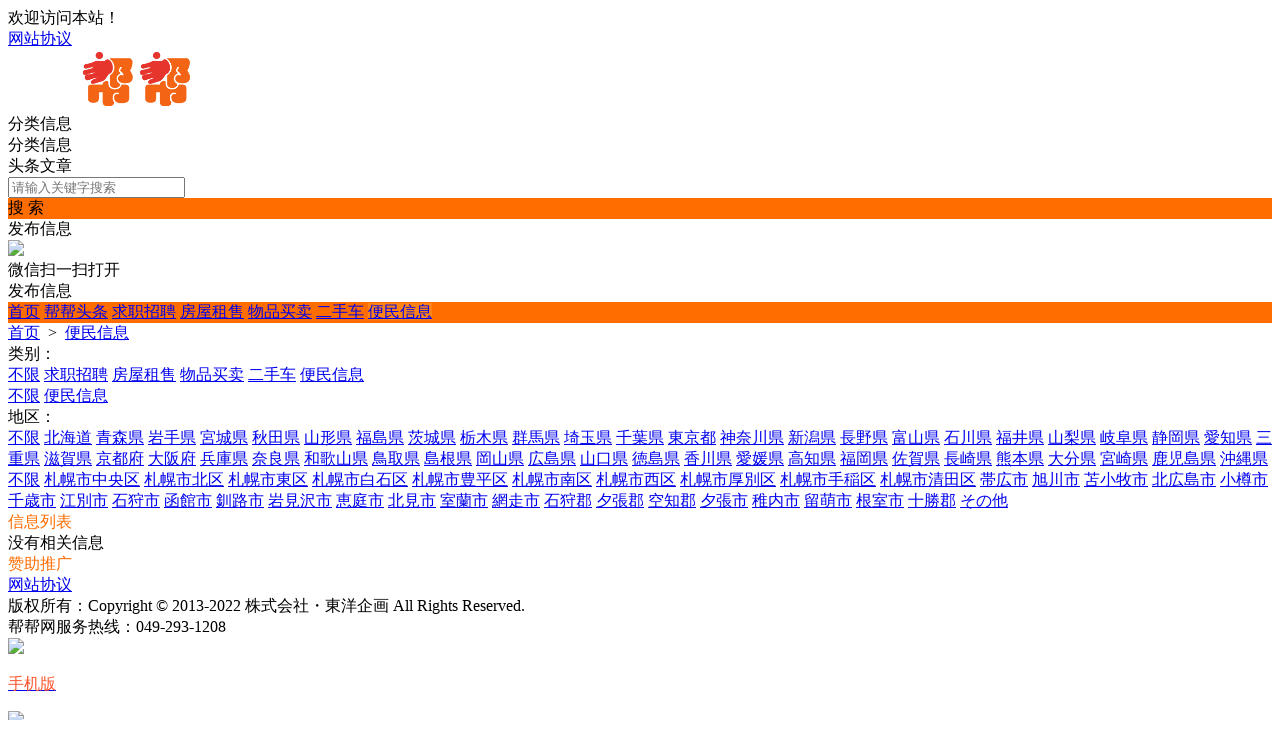

--- FILE ---
content_type: text/html; charset=utf-8
request_url: https://www.8n8n.co.jp/plugin.php?id=tom_tcpc&site=1&mod=list&model_id=18&type_id=0&cate_id=0&area_id=955&street_id=990
body_size: 5079
content:
<!DOCTYPE html><html>
<head>
<meta http-equiv="Content-Type" content="text/html; charset=UTF-8">
<title> 便民信息-帮帮网</title>
<meta name="keywords" content=" 便民信息-帮帮网" />
<meta name="description" content=" 便民信息-帮帮网" />
<link rel="stylesheet" href="https://www.8n8n.co.jp/source/plugin/tom_tcpc/images/reset.css?v=20201017" />
<link rel="stylesheet" href="https://www.8n8n.co.jp/source/plugin/tom_tcpc/images/style.css?v=20201017" />
<script src="https://www.8n8n.co.jp/source/plugin/tom_tongcheng/images/jquery.min-2.1.3.js" type="text/javascript"></script>
<script type="text/javascript">
    var commonjspath = 'https://www.8n8n.co.jp/source/plugin/tom_tongcheng/images'; 
</script>
<script src="https://www.8n8n.co.jp/source/plugin/tom_tongcheng/images/common.js?v=20201017" type="text/javascript" type="text/javascript"></script><style>
.tc-template__color{color:#ff6c00 !important;}
.tc-template__bg{background:#ff6c00 !important;}
.tc-template__border{ border-color:#ff6c00 !important;}
.tcpc-header .header-3__nav{border-bottom: 2px solid #ff8417;}
.tcpc-header .header-nav .nav-list .nav-list__item:hover{background:#ff8417 !important;}
.tcpc-header .header-nav .nav-list .nav-list__item.on{background:#ff8417 !important;}
.container .container-lt .page .page-box .page-item.on{background:#ff8417 !important;border-color:#ff6c00 !important;}
.tongcheng-list .tongcheng-list__item .item-ma .text .model{color:#ff6c00 !important;}
.swiper-pagination-bullet-active{background:#ff6c00 !important;}
</style></head>
<body class="tcpc-list "><div class="tcpc-header">
    <div class="header-top ">
        <div class="header-top__box dislay-flex wrap">
            <div class="header-top__lt flex">
                                欢迎访问本站！                            </div>
                        <div class="header-top__rt dislay-flex">
                                <a class="rt-item" href="https://www.8n8n.co.jp/plugin.php?id=tom_tcpc&site=1&mod=about&about_id=1">网站协议</a>                            </div>
                    </div>
    </div>
    <div class="header-wrap wrap dislay-flex center">
        <div class="logo">
            <a href="https://www.8n8n.co.jp/plugin.php?id=tom_tcpc&site=1&mod=index" title="帮帮网"><img src="https://www.8n8n.co.jp/tupian/logo.png"></a>
        </div>
        <div class="search">
            <div class="search-box tc-template__border dislay-flex">
                <div class="search-select">
                                        <div class="search-select__name"><span class="name">分类信息</span><i class="jiantou"></i></div>
                                        <div id="search_type" class="search-type">
                        <div class="type-item" data-type="tongcheng">分类信息</div>
                                                                        <div class="type-item" data-type="toutiao">头条文章</div>
                                            </div>
                </div>
                <div class="search-input" >
                    <input type="text" id="keyword" name="keyword" value="" placeholder="请输入关键字搜索">
                </div>
                <div class="search-btn tc-template__bg" id="search_btn">搜 索</div>
            </div>
        </div>
        <div class="fabu clearfix">
                        <div class="fabu-item">
                <div class="fabu-btn id_header_qrcode_fabu" data-plugin="tongcheng">发布信息</div>
                <div class="fabu-qrcode id_header_qrcode_fabu_box">
                    <div class="qrcode">
                        <img class="id_header_qrcode_fabu_img" src="https://www.8n8n.co.jp/source/plugin/tom_tcpc/images/load.gif">
                    </div>
                    <div class="ti">微信扫一扫打开<br/>发布信息</div>
                </div>
            </div>
        </div>
        <form id="id_header_qrcode_fabu_form" method="post" onsubmit="return false;">
            <input type="hidden" name="formhash" value="f708a0d8">
            <input type="hidden" name="qrcode_title" value="发布信息">
            <input type="hidden" name="qrcode_link" value="https://www.8n8n.co.jp/plugin.php?id=tom_tongcheng&site=1&mod=fabu">
            <input type="hidden" name="qrcode_picurl" value="">
            <input type="hidden" name="qrcode_desc" value="点击进入发布信息">
            <input type="hidden" name="allow_wxqrcode" value="1">
        </form>
        <script>
        $(".id_header_qrcode_fabu").hover(
              function () {
              
                    var that = $(this);
                    var plugin = that.data("plugin");
                    var form_id = '';
                    if(plugin == 'tongcheng'){
                        form_id = 'id_header_qrcode_fabu_form';
                    }else if(plugin == 'shop'){
                        form_id = 'id_header_qrcode_fabu_shop_form';
                    }
                    
                    that.parent().find(".id_header_qrcode_fabu_box").show();
                    $.ajax({
                        type: "POST",
                        url: 'https://www.8n8n.co.jp/plugin.php?id=tom_tcpc:qrcode',
                        data: $('#'+form_id).serialize(),
                        success: function(msg){
                            var dataarr = msg.split('|');
                            dataarr[0] = $.trim(dataarr[0]);
                            if(dataarr[0] == 'OK') {
                                that.parent().find(".id_header_qrcode_fabu_img").attr('src',dataarr[1]);
                            }else if(dataarr[0] == 'QR'){
                                tusi("未安装二维码插件");
                            }else{
                                tusi("生成错误");
                            }
                        }
                    });
              },
              function () {
                    $(".id_header_qrcode_fabu_box").hide();
              }
        );
        </script>
    </div>  
    <div class="header-nav tc-template__bg header-2__nav">
        <div class="nav-list wrap">
            <a class="nav-list__item " href="https://www.8n8n.co.jp/plugin.php?id=tom_tcpc&site=1&mod=index">首页</a>
                                                <a class="nav-list__item " href="https://www.8n8n.co.jp/plugin.php?id=tom_tcpc&site=1&mod=toutiao" title="帮帮头条">帮帮头条</a>
                                        <a class="nav-list__item " href="https://www.8n8n.co.jp/plugin.php?id=tom_tcpc&site=1&mod=list&model_id=12" title="求职招聘">求职招聘</a>
                            <a class="nav-list__item " href="https://www.8n8n.co.jp/plugin.php?id=tom_tcpc&site=1&mod=list&model_id=14" title="房屋租售">房屋租售</a>
                            <a class="nav-list__item " href="https://www.8n8n.co.jp/plugin.php?id=tom_tcpc&site=1&mod=list&model_id=17" title="物品买卖">物品买卖</a>
                            <a class="nav-list__item " href="https://www.8n8n.co.jp/plugin.php?id=tom_tcpc&site=1&mod=list&model_id=13" title="二手车">二手车</a>
                            <a class="nav-list__item on" href="https://www.8n8n.co.jp/plugin.php?id=tom_tcpc&site=1&mod=list&model_id=18" title="便民信息">便民信息</a>
                                </div>
    </div>
</div>
<script>
$(document).ready(function(){
        var search_type = "tongcheng";
        $(".search-select").on('click', '.search-select__name', function(){
        if($(this).hasClass("on")){
            $(this).removeClass("on");
            $("#search_type").hide();
        }else{
            $(this).addClass("on");
            $("#search_type").show();
        }
    })
    
    $("#search_type").on('click', '.type-item', function(){
        var name = $(this).html();
        search_type = $(this).data("type");
        $(".search-select .search-select__name .name").html(name);
        $(".search-select .search-select__name").removeClass("on");
        $("#search_type").hide();
    })
    $(document).on('click', '#search_btn', function(){
        search();
    })
    $(document).on('keyup', '#keyword', function(e){
        if(e.keyCode == 13){
            search();
        }
    })
    function search(){
        var keyword = $("#keyword").val();
        if(search_type == 'tongcheng'){
            window.location.href='https://www.8n8n.co.jp/plugin.php?id=tom_tcpc&site=1&mod=list&keyword='+keyword;
        }else if(search_type == 'toutiao'){
            window.location.href='https://www.8n8n.co.jp/plugin.php?id=tom_tcpc&site=1&mod=toutiao&keyword='+keyword;
        }else if(search_type == 'shop'){
            window.location.href='https://www.8n8n.co.jp/plugin.php?id=tom_tcpc&site=1&mod=shoplist&keyword='+keyword;
        }
    }
})
</script><div class="tcpc-location wrap">
    <div class="location-test">
        <a href="https://www.8n8n.co.jp/plugin.php?id=tom_tcpc&site=1&mod=index">首页</a>
        <span>&nbsp;&gt;&nbsp;</span>
                <a href="https://www.8n8n.co.jp/plugin.php?id=tom_tcpc&site=1&mod=list&model_id=18">便民信息</a>
            </div>
</div>
<div class="tcpc-saixuan wrap">
    <div class="saixuan-item dislay-flex">
        <div class="saixuan-name">类别：</div>
        <div class="list flex">
            <div class="list-item model-list__btn clearfix">
                <a class="term " href="https://www.8n8n.co.jp/plugin.php?id=tom_tcpc&site=1&mod=list">不限</a>
                                                <a class="term" href="https://www.8n8n.co.jp/plugin.php?id=tom_tcpc&site=1&mod=list&model_id=12" title="求职招聘">求职招聘</a>
                                                                <a class="term" href="https://www.8n8n.co.jp/plugin.php?id=tom_tcpc&site=1&mod=list&model_id=14" title="房屋租售">房屋租售</a>
                                                                <a class="term" href="https://www.8n8n.co.jp/plugin.php?id=tom_tcpc&site=1&mod=list&model_id=17" title="物品买卖">物品买卖</a>
                                                                <a class="term" href="https://www.8n8n.co.jp/plugin.php?id=tom_tcpc&site=1&mod=list&model_id=13" title="二手车">二手车</a>
                                                                <a class="term on" href="https://www.8n8n.co.jp/plugin.php?id=tom_tcpc&site=1&mod=list&model_id=18" title="便民信息">便民信息</a>
                                                                <a class="term" href="" title=""></a>
                                                                <a class="term" href="" title=""></a>
                                                                <a class="term" href="" title=""></a>
                                                                <a class="term" href="" title=""></a>
                                                                <a class="term" href="" title=""></a>
                                            </div>
                        <div class="list-item type-list__btn clearfix">
                <a class="term on" href="https://www.8n8n.co.jp/plugin.php?id=tom_tcpc&site=1&mod=list&model_id=18">不限</a>
                                                <a class="term" href="https://www.8n8n.co.jp/plugin.php?id=tom_tcpc&site=1&mod=list&model_id=18&type_id=36" title="便民信息">便民信息</a>
                                            </div>
                                </div>
    </div>
        <div class="saixuan-item dislay-flex">
        <div class="saixuan-name">地区：</div>
        <div class="list flex">
            <div class="list-item area-list__btn clearfix">
                <a class="term " href="https://www.8n8n.co.jp/plugin.php?id=tom_tcpc&site=1&mod=list&model_id=18&type_id=0&cate_id=0&area_id=0">不限</a>
                                                <a class="term on" href="https://www.8n8n.co.jp/plugin.php?id=tom_tcpc&site=1&mod=list&model_id=18&type_id=0&cate_id=0&area_id=955" title="北海道">北海道</a>
                                                                <a class="term" href="https://www.8n8n.co.jp/plugin.php?id=tom_tcpc&site=1&mod=list&model_id=18&type_id=0&cate_id=0&area_id=956" title="青森県">青森県</a>
                                                                <a class="term" href="https://www.8n8n.co.jp/plugin.php?id=tom_tcpc&site=1&mod=list&model_id=18&type_id=0&cate_id=0&area_id=957" title="岩手県">岩手県</a>
                                                                <a class="term" href="https://www.8n8n.co.jp/plugin.php?id=tom_tcpc&site=1&mod=list&model_id=18&type_id=0&cate_id=0&area_id=958" title="宮城県">宮城県</a>
                                                                <a class="term" href="https://www.8n8n.co.jp/plugin.php?id=tom_tcpc&site=1&mod=list&model_id=18&type_id=0&cate_id=0&area_id=959" title="秋田県">秋田県</a>
                                                                <a class="term" href="https://www.8n8n.co.jp/plugin.php?id=tom_tcpc&site=1&mod=list&model_id=18&type_id=0&cate_id=0&area_id=960" title="山形県">山形県</a>
                                                                <a class="term" href="https://www.8n8n.co.jp/plugin.php?id=tom_tcpc&site=1&mod=list&model_id=18&type_id=0&cate_id=0&area_id=961" title="福島県">福島県</a>
                                                                <a class="term" href="https://www.8n8n.co.jp/plugin.php?id=tom_tcpc&site=1&mod=list&model_id=18&type_id=0&cate_id=0&area_id=1086" title="茨城県">茨城県</a>
                                                                <a class="term" href="https://www.8n8n.co.jp/plugin.php?id=tom_tcpc&site=1&mod=list&model_id=18&type_id=0&cate_id=0&area_id=1087" title="栃木県">栃木県</a>
                                                                <a class="term" href="https://www.8n8n.co.jp/plugin.php?id=tom_tcpc&site=1&mod=list&model_id=18&type_id=0&cate_id=0&area_id=1088" title="群馬県">群馬県</a>
                                                                <a class="term" href="https://www.8n8n.co.jp/plugin.php?id=tom_tcpc&site=1&mod=list&model_id=18&type_id=0&cate_id=0&area_id=1089" title="埼玉県">埼玉県</a>
                                                                <a class="term" href="https://www.8n8n.co.jp/plugin.php?id=tom_tcpc&site=1&mod=list&model_id=18&type_id=0&cate_id=0&area_id=1090" title="千葉県">千葉県</a>
                                                                <a class="term" href="https://www.8n8n.co.jp/plugin.php?id=tom_tcpc&site=1&mod=list&model_id=18&type_id=0&cate_id=0&area_id=1091" title="東京都">東京都</a>
                                                                <a class="term" href="https://www.8n8n.co.jp/plugin.php?id=tom_tcpc&site=1&mod=list&model_id=18&type_id=0&cate_id=0&area_id=1092" title="神奈川県">神奈川県</a>
                                                                <a class="term" href="https://www.8n8n.co.jp/plugin.php?id=tom_tcpc&site=1&mod=list&model_id=18&type_id=0&cate_id=0&area_id=1351" title="新潟県">新潟県</a>
                                                                <a class="term" href="https://www.8n8n.co.jp/plugin.php?id=tom_tcpc&site=1&mod=list&model_id=18&type_id=0&cate_id=0&area_id=1352" title="長野県">長野県</a>
                                                                <a class="term" href="https://www.8n8n.co.jp/plugin.php?id=tom_tcpc&site=1&mod=list&model_id=18&type_id=0&cate_id=0&area_id=1353" title="富山県">富山県</a>
                                                                <a class="term" href="https://www.8n8n.co.jp/plugin.php?id=tom_tcpc&site=1&mod=list&model_id=18&type_id=0&cate_id=0&area_id=1354" title="石川県">石川県</a>
                                                                <a class="term" href="https://www.8n8n.co.jp/plugin.php?id=tom_tcpc&site=1&mod=list&model_id=18&type_id=0&cate_id=0&area_id=1355" title="福井県">福井県</a>
                                                                <a class="term" href="https://www.8n8n.co.jp/plugin.php?id=tom_tcpc&site=1&mod=list&model_id=18&type_id=0&cate_id=0&area_id=1356" title="山梨県">山梨県</a>
                                                                <a class="term" href="https://www.8n8n.co.jp/plugin.php?id=tom_tcpc&site=1&mod=list&model_id=18&type_id=0&cate_id=0&area_id=1445" title="岐阜県">岐阜県</a>
                                                                <a class="term" href="https://www.8n8n.co.jp/plugin.php?id=tom_tcpc&site=1&mod=list&model_id=18&type_id=0&cate_id=0&area_id=1446" title="静岡県">静岡県</a>
                                                                <a class="term" href="https://www.8n8n.co.jp/plugin.php?id=tom_tcpc&site=1&mod=list&model_id=18&type_id=0&cate_id=0&area_id=1447" title="愛知県">愛知県</a>
                                                                <a class="term" href="https://www.8n8n.co.jp/plugin.php?id=tom_tcpc&site=1&mod=list&model_id=18&type_id=0&cate_id=0&area_id=1448" title="三重県">三重県</a>
                                                                <a class="term" href="https://www.8n8n.co.jp/plugin.php?id=tom_tcpc&site=1&mod=list&model_id=18&type_id=0&cate_id=0&area_id=1549" title="滋賀県">滋賀県</a>
                                                                <a class="term" href="https://www.8n8n.co.jp/plugin.php?id=tom_tcpc&site=1&mod=list&model_id=18&type_id=0&cate_id=0&area_id=1550" title="京都府">京都府</a>
                                                                <a class="term" href="https://www.8n8n.co.jp/plugin.php?id=tom_tcpc&site=1&mod=list&model_id=18&type_id=0&cate_id=0&area_id=1551" title="大阪府">大阪府</a>
                                                                <a class="term" href="https://www.8n8n.co.jp/plugin.php?id=tom_tcpc&site=1&mod=list&model_id=18&type_id=0&cate_id=0&area_id=1552" title="兵庫県">兵庫県</a>
                                                                <a class="term" href="https://www.8n8n.co.jp/plugin.php?id=tom_tcpc&site=1&mod=list&model_id=18&type_id=0&cate_id=0&area_id=1553" title="奈良県">奈良県</a>
                                                                <a class="term" href="https://www.8n8n.co.jp/plugin.php?id=tom_tcpc&site=1&mod=list&model_id=18&type_id=0&cate_id=0&area_id=1554" title="和歌山県">和歌山県</a>
                                                                <a class="term" href="https://www.8n8n.co.jp/plugin.php?id=tom_tcpc&site=1&mod=list&model_id=18&type_id=0&cate_id=0&area_id=1672" title="鳥取県">鳥取県</a>
                                                                <a class="term" href="https://www.8n8n.co.jp/plugin.php?id=tom_tcpc&site=1&mod=list&model_id=18&type_id=0&cate_id=0&area_id=1673" title="島根県">島根県</a>
                                                                <a class="term" href="https://www.8n8n.co.jp/plugin.php?id=tom_tcpc&site=1&mod=list&model_id=18&type_id=0&cate_id=0&area_id=1674" title="岡山県">岡山県</a>
                                                                <a class="term" href="https://www.8n8n.co.jp/plugin.php?id=tom_tcpc&site=1&mod=list&model_id=18&type_id=0&cate_id=0&area_id=1675" title="広島県">広島県</a>
                                                                <a class="term" href="https://www.8n8n.co.jp/plugin.php?id=tom_tcpc&site=1&mod=list&model_id=18&type_id=0&cate_id=0&area_id=1676" title="山口県">山口県</a>
                                                                <a class="term" href="https://www.8n8n.co.jp/plugin.php?id=tom_tcpc&site=1&mod=list&model_id=18&type_id=0&cate_id=0&area_id=1677" title="徳島県">徳島県</a>
                                                                <a class="term" href="https://www.8n8n.co.jp/plugin.php?id=tom_tcpc&site=1&mod=list&model_id=18&type_id=0&cate_id=0&area_id=1678" title="香川県">香川県</a>
                                                                <a class="term" href="https://www.8n8n.co.jp/plugin.php?id=tom_tcpc&site=1&mod=list&model_id=18&type_id=0&cate_id=0&area_id=1679" title="愛媛県">愛媛県</a>
                                                                <a class="term" href="https://www.8n8n.co.jp/plugin.php?id=tom_tcpc&site=1&mod=list&model_id=18&type_id=0&cate_id=0&area_id=1680" title="高知県">高知県</a>
                                                                <a class="term" href="https://www.8n8n.co.jp/plugin.php?id=tom_tcpc&site=1&mod=list&model_id=18&type_id=0&cate_id=0&area_id=1782" title="福岡県">福岡県</a>
                                                                <a class="term" href="https://www.8n8n.co.jp/plugin.php?id=tom_tcpc&site=1&mod=list&model_id=18&type_id=0&cate_id=0&area_id=1783" title="佐賀県">佐賀県</a>
                                                                <a class="term" href="https://www.8n8n.co.jp/plugin.php?id=tom_tcpc&site=1&mod=list&model_id=18&type_id=0&cate_id=0&area_id=1784" title="長崎県">長崎県</a>
                                                                <a class="term" href="https://www.8n8n.co.jp/plugin.php?id=tom_tcpc&site=1&mod=list&model_id=18&type_id=0&cate_id=0&area_id=1785" title="熊本県">熊本県</a>
                                                                <a class="term" href="https://www.8n8n.co.jp/plugin.php?id=tom_tcpc&site=1&mod=list&model_id=18&type_id=0&cate_id=0&area_id=1786" title="大分県">大分県</a>
                                                                <a class="term" href="https://www.8n8n.co.jp/plugin.php?id=tom_tcpc&site=1&mod=list&model_id=18&type_id=0&cate_id=0&area_id=1787" title="宮崎県">宮崎県</a>
                                                                <a class="term" href="https://www.8n8n.co.jp/plugin.php?id=tom_tcpc&site=1&mod=list&model_id=18&type_id=0&cate_id=0&area_id=1788" title="鹿児島県">鹿児島県</a>
                                                                <a class="term" href="https://www.8n8n.co.jp/plugin.php?id=tom_tcpc&site=1&mod=list&model_id=18&type_id=0&cate_id=0&area_id=1789" title="沖縄県">沖縄県</a>
                                            </div>
                        <div class="list-item street-list__btn clearfix">
                <a class="term " href="https://www.8n8n.co.jp/plugin.php?id=tom_tcpc&site=1&mod=list&model_id=18&type_id=0&cate_id=0&area_id=955&street_id=0">不限</a>
                                                <a class="term" href="https://www.8n8n.co.jp/plugin.php?id=tom_tcpc&site=1&mod=list&model_id=18&type_id=0&cate_id=0&area_id=955&street_id=962" title="札幌市中央区">札幌市中央区</a>
                                                                <a class="term" href="https://www.8n8n.co.jp/plugin.php?id=tom_tcpc&site=1&mod=list&model_id=18&type_id=0&cate_id=0&area_id=955&street_id=963" title="札幌市北区">札幌市北区</a>
                                                                <a class="term" href="https://www.8n8n.co.jp/plugin.php?id=tom_tcpc&site=1&mod=list&model_id=18&type_id=0&cate_id=0&area_id=955&street_id=964" title="札幌市東区">札幌市東区</a>
                                                                <a class="term" href="https://www.8n8n.co.jp/plugin.php?id=tom_tcpc&site=1&mod=list&model_id=18&type_id=0&cate_id=0&area_id=955&street_id=965" title="札幌市白石区">札幌市白石区</a>
                                                                <a class="term" href="https://www.8n8n.co.jp/plugin.php?id=tom_tcpc&site=1&mod=list&model_id=18&type_id=0&cate_id=0&area_id=955&street_id=966" title="札幌市豊平区">札幌市豊平区</a>
                                                                <a class="term" href="https://www.8n8n.co.jp/plugin.php?id=tom_tcpc&site=1&mod=list&model_id=18&type_id=0&cate_id=0&area_id=955&street_id=967" title="札幌市南区">札幌市南区</a>
                                                                <a class="term" href="https://www.8n8n.co.jp/plugin.php?id=tom_tcpc&site=1&mod=list&model_id=18&type_id=0&cate_id=0&area_id=955&street_id=968" title="札幌市西区">札幌市西区</a>
                                                                <a class="term" href="https://www.8n8n.co.jp/plugin.php?id=tom_tcpc&site=1&mod=list&model_id=18&type_id=0&cate_id=0&area_id=955&street_id=969" title="札幌市厚別区">札幌市厚別区</a>
                                                                <a class="term" href="https://www.8n8n.co.jp/plugin.php?id=tom_tcpc&site=1&mod=list&model_id=18&type_id=0&cate_id=0&area_id=955&street_id=970" title="札幌市手稲区">札幌市手稲区</a>
                                                                <a class="term" href="https://www.8n8n.co.jp/plugin.php?id=tom_tcpc&site=1&mod=list&model_id=18&type_id=0&cate_id=0&area_id=955&street_id=971" title="札幌市清田区">札幌市清田区</a>
                                                                <a class="term" href="https://www.8n8n.co.jp/plugin.php?id=tom_tcpc&site=1&mod=list&model_id=18&type_id=0&cate_id=0&area_id=955&street_id=972" title="帯広市">帯広市</a>
                                                                <a class="term" href="https://www.8n8n.co.jp/plugin.php?id=tom_tcpc&site=1&mod=list&model_id=18&type_id=0&cate_id=0&area_id=955&street_id=973" title="旭川市">旭川市</a>
                                                                <a class="term" href="https://www.8n8n.co.jp/plugin.php?id=tom_tcpc&site=1&mod=list&model_id=18&type_id=0&cate_id=0&area_id=955&street_id=974" title="苫小牧市">苫小牧市</a>
                                                                <a class="term" href="https://www.8n8n.co.jp/plugin.php?id=tom_tcpc&site=1&mod=list&model_id=18&type_id=0&cate_id=0&area_id=955&street_id=975" title="北広島市">北広島市</a>
                                                                <a class="term" href="https://www.8n8n.co.jp/plugin.php?id=tom_tcpc&site=1&mod=list&model_id=18&type_id=0&cate_id=0&area_id=955&street_id=976" title="小樽市">小樽市</a>
                                                                <a class="term" href="https://www.8n8n.co.jp/plugin.php?id=tom_tcpc&site=1&mod=list&model_id=18&type_id=0&cate_id=0&area_id=955&street_id=977" title="千歳市">千歳市</a>
                                                                <a class="term" href="https://www.8n8n.co.jp/plugin.php?id=tom_tcpc&site=1&mod=list&model_id=18&type_id=0&cate_id=0&area_id=955&street_id=978" title="江別市">江別市</a>
                                                                <a class="term" href="https://www.8n8n.co.jp/plugin.php?id=tom_tcpc&site=1&mod=list&model_id=18&type_id=0&cate_id=0&area_id=955&street_id=979" title="石狩市">石狩市</a>
                                                                <a class="term" href="https://www.8n8n.co.jp/plugin.php?id=tom_tcpc&site=1&mod=list&model_id=18&type_id=0&cate_id=0&area_id=955&street_id=980" title="函館市">函館市</a>
                                                                <a class="term" href="https://www.8n8n.co.jp/plugin.php?id=tom_tcpc&site=1&mod=list&model_id=18&type_id=0&cate_id=0&area_id=955&street_id=981" title="釧路市">釧路市</a>
                                                                <a class="term" href="https://www.8n8n.co.jp/plugin.php?id=tom_tcpc&site=1&mod=list&model_id=18&type_id=0&cate_id=0&area_id=955&street_id=982" title="岩見沢市">岩見沢市</a>
                                                                <a class="term" href="https://www.8n8n.co.jp/plugin.php?id=tom_tcpc&site=1&mod=list&model_id=18&type_id=0&cate_id=0&area_id=955&street_id=983" title="恵庭市">恵庭市</a>
                                                                <a class="term" href="https://www.8n8n.co.jp/plugin.php?id=tom_tcpc&site=1&mod=list&model_id=18&type_id=0&cate_id=0&area_id=955&street_id=984" title="北見市">北見市</a>
                                                                <a class="term" href="https://www.8n8n.co.jp/plugin.php?id=tom_tcpc&site=1&mod=list&model_id=18&type_id=0&cate_id=0&area_id=955&street_id=985" title="室蘭市">室蘭市</a>
                                                                <a class="term" href="https://www.8n8n.co.jp/plugin.php?id=tom_tcpc&site=1&mod=list&model_id=18&type_id=0&cate_id=0&area_id=955&street_id=986" title="網走市">網走市</a>
                                                                <a class="term" href="https://www.8n8n.co.jp/plugin.php?id=tom_tcpc&site=1&mod=list&model_id=18&type_id=0&cate_id=0&area_id=955&street_id=987" title="石狩郡">石狩郡</a>
                                                                <a class="term" href="https://www.8n8n.co.jp/plugin.php?id=tom_tcpc&site=1&mod=list&model_id=18&type_id=0&cate_id=0&area_id=955&street_id=988" title="夕張郡">夕張郡</a>
                                                                <a class="term" href="https://www.8n8n.co.jp/plugin.php?id=tom_tcpc&site=1&mod=list&model_id=18&type_id=0&cate_id=0&area_id=955&street_id=989" title="空知郡">空知郡</a>
                                                                <a class="term on" href="https://www.8n8n.co.jp/plugin.php?id=tom_tcpc&site=1&mod=list&model_id=18&type_id=0&cate_id=0&area_id=955&street_id=990" title="夕張市">夕張市</a>
                                                                <a class="term" href="https://www.8n8n.co.jp/plugin.php?id=tom_tcpc&site=1&mod=list&model_id=18&type_id=0&cate_id=0&area_id=955&street_id=991" title="稚内市">稚内市</a>
                                                                <a class="term" href="https://www.8n8n.co.jp/plugin.php?id=tom_tcpc&site=1&mod=list&model_id=18&type_id=0&cate_id=0&area_id=955&street_id=992" title="留萌市">留萌市</a>
                                                                <a class="term" href="https://www.8n8n.co.jp/plugin.php?id=tom_tcpc&site=1&mod=list&model_id=18&type_id=0&cate_id=0&area_id=955&street_id=993" title="根室市">根室市</a>
                                                                <a class="term" href="https://www.8n8n.co.jp/plugin.php?id=tom_tcpc&site=1&mod=list&model_id=18&type_id=0&cate_id=0&area_id=955&street_id=994" title="十勝郡">十勝郡</a>
                                                                <a class="term" href="https://www.8n8n.co.jp/plugin.php?id=tom_tcpc&site=1&mod=list&model_id=18&type_id=0&cate_id=0&area_id=955&street_id=995" title="その他">その他</a>
                                            </div>
                    </div>
    </div>
    </div>
<div class="container wrap dislay-flex">
    <div class="container-lt">
        <div class="tcpc-gg-title tc-template__color">
            <span class="gg-tit tc-template__border">信息列表</span>
        </div>
        <div class="tongcheng-main-list">
            <div class="tongcheng-list">
        <div class="tongcheng-nolist">没有相关信息</div>
    </div>                    </div>
    </div>
    <div class="container-rt">
        <div class="rtggao-box">
            <div class="tcpc-gg-title tc-template__color">
                <span class="gg-tit tc-template__border">赞助推广</span>
            </div>
            <div class="ggao-pic">
                            </div>
        </div>
    </div>
</div><div class="footer">
        <div class="footer_nav">
                <a href="https://www.8n8n.co.jp/plugin.php?id=tom_tcpc&site=1&mod=about&about_id=1">网站协议</a>            </div>
        <div class="footer_txt"> <div class="footer-address"> <span>版权所有：Copyright © 2013-2022 株式会社・東洋企画 All Rights Reserved.</span> </div> <div class="footer-contact"> 帮帮网服务热线：<span class="contact-num">049-293-1208</span> </div> </div></div>
</div>
<div class="tcpc-right-menu">
    <div class="r-menu-list">
        <div class="r-menu-item id_footer_qrcode_m">
            <a href="javascript:void(0);">
                <img src="https://www.8n8n.co.jp/source/plugin/tom_tcpc/images/footer_rt_popup_m.png">
                <p style="color: #ff552e;">手机版</p>
            </a>
            <div class="sub-img id_footer_qrcode_m_box">
                <img class="id_footer_qrcode_m_img" src="https://www.8n8n.co.jp/source/plugin/tom_tcpc/images/load.gif">
                <p>微信扫一扫打开</p>
                <p>手机版</p>
            </div>
        </div>
        <form id="id_footer_qrcode_m_form" method="post" onsubmit="return false;">
            <input type="hidden" name="formhash" value="f708a0d8">
            <input type="hidden" name="qrcode_title" value="帮帮网">
            <input type="hidden" name="qrcode_link" value="https://www.8n8n.co.jp/plugin.php?id=tom_tongcheng&site=1&mod=index">
            <input type="hidden" name="qrcode_picurl" value="">
            <input type="hidden" name="qrcode_desc" value="点击进入">
            <input type="hidden" name="allow_wxqrcode" value="1">
        </form>
        <script>
        $(".id_footer_qrcode_m").hover(
              function () {
                    $(".id_footer_qrcode_m_box").show();
                    $.ajax({
                        type: "POST",
                        url: 'https://www.8n8n.co.jp/plugin.php?id=tom_tcpc:qrcode',
                        data: $('#id_footer_qrcode_m_form').serialize(),
                        success: function(msg){
                            var dataarr = msg.split('|');
                            dataarr[0] = $.trim(dataarr[0]);
                            if(dataarr[0] == 'OK') {
                                $('.id_footer_qrcode_m_img').attr('src',dataarr[1]);
                            }else if(dataarr[0] == 'QR'){
                                tusi("未安装二维码插件");
                            }else{
                                tusi("生成错误");
                            }
                        }
                    });
              },
              function () {
                    $(".id_footer_qrcode_m_box").hide();
              }
        );
        </script>
        <div class="r-menu-item id_footer_qrcode_fabu">
            <a href="javascript:void(0);">
                <img src="https://www.8n8n.co.jp/source/plugin/tom_tcpc/images/footer_rt_popup_fabu.png">
                <p>发布信息</p>
            </a>
            <div class="sub-img id_footer_qrcode_fabu_box">
                <img class="id_footer_qrcode_fabu_img" src="https://www.8n8n.co.jp/source/plugin/tom_tcpc/images/load.gif">
                <p>微信扫一扫打开<br/>发布信息</p>
            </div>
        </div>
        <form id="id_footer_qrcode_fabu_form" method="post" onsubmit="return false;">
            <input type="hidden" name="formhash" value="f708a0d8">
            <input type="hidden" name="qrcode_title" value="发布信息">
            <input type="hidden" name="qrcode_link" value="https://www.8n8n.co.jp/plugin.php?id=tom_tongcheng&site=1&mod=fabu">
            <input type="hidden" name="qrcode_picurl" value="">
            <input type="hidden" name="qrcode_desc" value="点击进入发布信息">
            <input type="hidden" name="allow_wxqrcode" value="1">
        </form>
        <script>
        $(".id_footer_qrcode_fabu").hover(
              function () {
                    $(".id_footer_qrcode_fabu_box").show();
                    $.ajax({
                        type: "POST",
                        url: 'https://www.8n8n.co.jp/plugin.php?id=tom_tcpc:qrcode',
                        data: $('#id_footer_qrcode_fabu_form').serialize(),
                        success: function(msg){
                            var dataarr = msg.split('|');
                            dataarr[0] = $.trim(dataarr[0]);
                            if(dataarr[0] == 'OK') {
                                $('.id_footer_qrcode_fabu_img').attr('src',dataarr[1]);
                            }else if(dataarr[0] == 'QR'){
                                tusi("未安装二维码插件");
                            }else{
                                tusi("生成错误");
                            }
                        }
                    });
              },
              function () {
                    $(".id_footer_qrcode_fabu_box").hide();
              }
        );
        </script>
                <div class="r-menu-item">
            <a href="javascript:void(0);">
                <img src="https://www.8n8n.co.jp/source/plugin/tom_tcpc/images/footer_rt_popup_kefu.png">
                <p>联系客服</p>
            </a>
            <div class="sub-img"><img src="https://www.8n8n.co.jp/tupian/bangbang.jpg"></div>
        </div>
        <div id="gotop" class="r-menu-item r-menu-top">
            <a href="javascript:void(0);">
                <img src="https://www.8n8n.co.jp/source/plugin/tom_tcpc/images/footer_rt_popup_top.png">
                <p>返回顶部</p>
            </a>
        </div>
    </div>
</div>
<div style="display: none;"></div>
<script>
$(window).scroll(function () {
    var scrollTop       = $(this).scrollTop();
    var windowHeight    = $(this).height();
    if ((scrollTop + windowHeight) >= 1500) {
        $('#gotop').show();
    }else{
        $('#gotop').hide();
    }
});

$(document).on('click','#gotop', function () {
    $('body,html').animate({scrollTop: 0}, 500);
    return false;
});
</script><script type="text/javascript">
$(document).ready(function(){
    setTimeout(function(){$.post("https://www.8n8n.co.jp/plugin.php?id=tom_tcpc:ajax&site=1&act=update_tongcheng&formhash=f708a0d8",{tongcheng_ids:""});},2000);
})
</script>
</body>
</html>